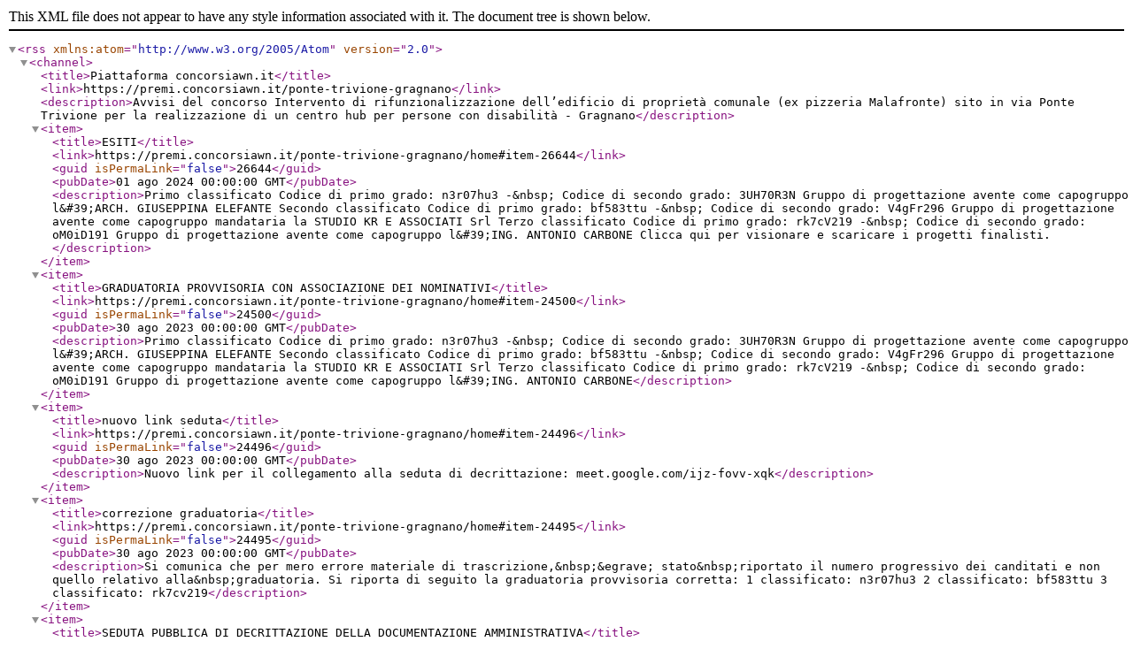

--- FILE ---
content_type: text/xml;charset=UTF-8
request_url: https://archivio.concorsiawn.it/ponte-trivione-gragnano/feed-rss/l/it
body_size: 2314
content:
<?xml version="1.0" encoding="utf-8"?>
<rss version="2.0" xmlns:atom="http://www.w3.org/2005/Atom">
<channel>
<title>Piattaforma concorsiawn.it</title>
<link>https://premi.concorsiawn.it/ponte-trivione-gragnano</link>
<description>Avvisi del concorso Intervento di rifunzionalizzazione dell’edificio di proprietà comunale (ex pizzeria Malafronte) sito in via Ponte Trivione per la realizzazione di un centro hub per persone con disabilità - Gragnano</description>
<item>
<title>ESITI</title>
<link>https://premi.concorsiawn.it/ponte-trivione-gragnano/home#item-26644</link>
<guid isPermaLink="false">26644</guid>
<pubDate>01 ago 2024 00:00:00 GMT</pubDate>
<description>Primo classificato
Codice di primo grado: n3r07hu3 -&amp;nbsp; Codice di secondo grado: 3UH70R3N
Gruppo di progettazione avente come capogruppo l&amp;#39;ARCH. GIUSEPPINA ELEFANTE

Secondo classificato
Codice di primo grado: bf583ttu -&amp;nbsp; Codice di secondo grado: V4gFr296
Gruppo di progettazione avente come capogruppo mandataria la STUDIO KR E ASSOCIATI Srl

Terzo classificato
Codice di primo grado: rk7cV219 -&amp;nbsp; Codice di secondo grado: oM0iD191
Gruppo di progettazione avente come capogruppo l&amp;#39;ING. ANTONIO CARBONE

Clicca qui per visionare e scaricare i progetti finalisti.</description>
</item>
<item>
<title>GRADUATORIA PROVVISORIA CON ASSOCIAZIONE DEI NOMINATIVI</title>
<link>https://premi.concorsiawn.it/ponte-trivione-gragnano/home#item-24500</link>
<guid isPermaLink="false">24500</guid>
<pubDate>30 ago 2023 00:00:00 GMT</pubDate>
<description>Primo classificato
Codice di primo grado: n3r07hu3 -&amp;nbsp; Codice di secondo grado: 3UH70R3N
Gruppo di progettazione avente come capogruppo l&amp;#39;ARCH. GIUSEPPINA ELEFANTE

Secondo classificato
Codice di primo grado: bf583ttu -&amp;nbsp; Codice di secondo grado: V4gFr296
Gruppo di progettazione avente come capogruppo mandataria la STUDIO KR E ASSOCIATI Srl

Terzo classificato
Codice di primo grado: rk7cV219 -&amp;nbsp; Codice di secondo grado: oM0iD191
Gruppo di progettazione avente come capogruppo l&amp;#39;ING. ANTONIO CARBONE</description>
</item>
<item>
<title>nuovo link seduta</title>
<link>https://premi.concorsiawn.it/ponte-trivione-gragnano/home#item-24496</link>
<guid isPermaLink="false">24496</guid>
<pubDate>30 ago 2023 00:00:00 GMT</pubDate>
<description>Nuovo link per il collegamento alla seduta di decrittazione: meet.google.com/ijz-fovv-xqk</description>
</item>
<item>
<title>correzione graduatoria</title>
<link>https://premi.concorsiawn.it/ponte-trivione-gragnano/home#item-24495</link>
<guid isPermaLink="false">24495</guid>
<pubDate>30 ago 2023 00:00:00 GMT</pubDate>
<description>Si comunica che per mero errore materiale di trascrizione,&amp;nbsp;&amp;egrave; stato&amp;nbsp;riportato il numero progressivo dei canditati e non quello relativo alla&amp;nbsp;graduatoria. Si riporta di seguito la graduatoria provvisoria corretta:
1 classificato: n3r07hu3
2 classificato: bf583ttu
3 classificato: rk7cv219</description>
</item>
<item>
<title>SEDUTA PUBBLICA DI DECRITTAZIONE DELLA DOCUMENTAZIONE AMMINISTRATIVA</title>
<link>https://premi.concorsiawn.it/ponte-trivione-gragnano/home#item-24458</link>
<guid isPermaLink="false">24458</guid>
<pubDate>28 ago 2023 00:00:00 GMT</pubDate>
<description>Si comunica che la seduta pubblica di decriptazione della documentazione amministrativa si terr&amp;agrave;, in modalit&amp;agrave; telematica, mercoled&amp;igrave;&amp;nbsp;30 agosto alle ore 11.00

Link per partecipare:&amp;nbsp;https://meet.google.com/can-gqfp-hrx</description>
</item>
<item>
<title>posticipo seduta decrittazione </title>
<link>https://premi.concorsiawn.it/ponte-trivione-gragnano/home#item-24348</link>
<guid isPermaLink="false">24348</guid>
<pubDate>08 feb 2023 00:00:00 GMT</pubDate>
<description>Si comunica che per sopraggiunti motivi lavorativi e organizzativi le&amp;nbsp;sedute di decrittazione relative ai tre concorsi pubblici di&amp;nbsp;progettazione sono rinviate al&amp;nbsp;30 agosto 2023.&amp;nbsp;Ulteriori informazioni&amp;nbsp;saranno comunicate nei giorni precedenti la seduta stessa.</description>
</item>
<item>
<title>SEDUTA PUBBLICA DI DECRITTAZIONE DELLA DOCUMENTAZIONE AMMINISTRATIVA</title>
<link>https://premi.concorsiawn.it/ponte-trivione-gragnano/home#item-24274</link>
<guid isPermaLink="false">24274</guid>
<pubDate>26 lug 2023 00:00:00 GMT</pubDate>
<description>Si comunica che la seduta pubblica di decriptazione della documentazione amministrativa si terr&amp;agrave;, in modalit&amp;agrave; telematica,&amp;nbsp;mercoled&amp;igrave; 2 agosto alle ore 11.00

Link per partecipare:&amp;nbsp;https://meet.google.com/can-gqfp-hrx</description>
</item>
<item>
<title>Graduatoria provvisoria</title>
<link>https://premi.concorsiawn.it/ponte-trivione-gragnano/home#item-24223</link>
<guid isPermaLink="false">24223</guid>
<pubDate>19 lug 2023 00:00:00 GMT</pubDate>
<description>Si pubblica la gradutoria provvisoria


	1&amp;deg; classificato: rk7cv219&amp;nbsp;
	2&amp;deg; classificato: bf583ttu&amp;nbsp;
	3&amp;deg; classificato: n3r07hu3
</description>
</item>
<item>
<title>CODICI AMMESSI AL SECONDO GRADO</title>
<link>https://premi.concorsiawn.it/ponte-trivione-gragnano/home#item-22335</link>
<guid isPermaLink="false">22335</guid>
<pubDate>28 apr 2023 00:00:00 GMT</pubDate>
<description>Si comunicano i codici alfanumerici dei progetti ammessi al secondo grado:


	con punti 93,33 - rk7cv219&amp;nbsp;
	con punti 85,55 - n3r07hu3&amp;nbsp;
	con punti 61,03 - bf583ttu&amp;nbsp;
</description>
</item>
<item>
<title>NOMINA COMPONENTI GIURIA </title>
<link>https://premi.concorsiawn.it/ponte-trivione-gragnano/home#item-21619</link>
<guid isPermaLink="false">21619</guid>
<pubDate>16 mar 2023 00:00:00 GMT</pubDate>
<description>Di seguito si pubblicano i nominativi dei membri della Commissione


	ing. Luigi Fontana, Istruttore Direttivo Tecnico del Settore LL.PP. del Comune di Gragnano &amp;ndash; Presidente &amp;ndash; membro effettivo;
	arch. Giovanni Panico, designato dall&amp;rsquo;Ordine APPC della Provincia di Napoli &amp;ndash; membro effettivo;
	dott.ing. Antonio Neri, designato dall&amp;rsquo;Ordine degli Ingegneri della Provincia di Napoli &amp;ndash; membro effettivo;


&amp;nbsp;


	arch. Fabrizio Mazzarella, Istruttore Direttivo Tecnico del Settore LL.PP. del Comune di Gragnano &amp;ndash; Presidente &amp;ndash; membro supplente;
	arch. Sossio De Vita, designato dall&amp;rsquo;Ordine APPC della Provincia di Napoli &amp;ndash; membro supplente;
	dott.ing. Margherita Claudio, designato dall&amp;rsquo;Ordine degli Ingegneri della Provincia di Napoli &amp;ndash; membro supplente;


Importante: nei casi in cui un concorrente rilevi condizioni di incompatibilit&amp;agrave; con uno o pi&amp;ugrave; membri della Commissione giudicatrice, &amp;egrave; tenuto, pena l&amp;#39;esclusione, a compilare il modulo elettronico di Segnalazione di incompatibilit&amp;agrave; presente nel sito del concorso.

Il modulo sar&amp;agrave; attivo a partire&amp;nbsp;dal 17 marzo p.v., l&amp;#39;invio dovr&amp;agrave; essere effettuato&amp;nbsp;entro le ore 24:00 del 21 marzo p.v. Il concorrente, compilando il modulo, dovr&amp;agrave; indicare nome e cognome del giurato incompatibile e, affinch&amp;eacute; sia garantito l&amp;rsquo;anonimato, non dovr&amp;agrave; inserire dati personali, ma esclusivamente il codice di primo e secondo grado utilizzati durante l&amp;rsquo;iscrizione al concorso. Le motivazioni delle incompatibilit&amp;agrave; segnalate saranno rese al RUP soltanto dopo la decriptazione dei documenti e dovranno fare espresso riferimento all&amp;rsquo;art. 77, comma 6 del codice dei contratti. Resta ferma ogni responsabilit&amp;agrave; civile e penale in capo al concorrente responsabile della sostituzione di un giurato, non motivata ai sensi del sopra richiamato art. 77, comma 6.</description>
</item>
<atom:link href="https://premi.concorsiawn.it/ponte-trivione-gragnano/feed-rss" rel="self" type="application/rss+xml" />
</channel>
</rss>